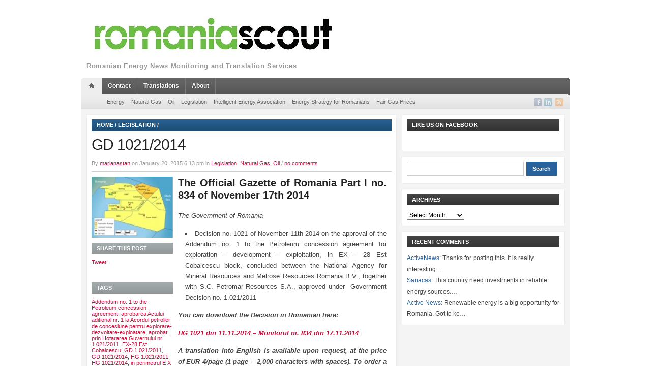

--- FILE ---
content_type: text/html; charset=UTF-8
request_url: https://romaniascout.ro/gd-10212014/
body_size: 9976
content:

<!DOCTYPE html>
<html xmlns="http://www.w3.org/1999/xhtml" lang="en-US">
<head>
    <meta http-equiv="Content-Type" content="text/html; charset=UTF-8" />
    <meta http-equiv="X-UA-Compatible" content="IE=edge,chrome=1">

    <title>Romaniascout &#8211; Romanian Energy News &#8211; GD 1021/2014</title>

	<link rel="stylesheet" type="text/css" href="https://romaniascout.ro/wp-content/themes/telegraph/style.css" media="screen" />
	<link rel="stylesheet" type="text/css" href="http://fonts.googleapis.com/css?family=Maven+Pro:900" />

    <link rel="pingback" href="https://romaniascout.ro/xmlrpc.php" />

	<meta name='robots' content='max-image-preview:large' />
<link rel="alternate" type="application/rss+xml" title="Romaniascout - Romanian Energy News &raquo; Feed" href="https://romaniascout.ro/feed/" />
<link rel="alternate" type="application/rss+xml" title="Romaniascout - Romanian Energy News &raquo; Comments Feed" href="https://romaniascout.ro/comments/feed/" />
<script type="text/javascript">
/* <![CDATA[ */
window._wpemojiSettings = {"baseUrl":"https:\/\/s.w.org\/images\/core\/emoji\/14.0.0\/72x72\/","ext":".png","svgUrl":"https:\/\/s.w.org\/images\/core\/emoji\/14.0.0\/svg\/","svgExt":".svg","source":{"concatemoji":"https:\/\/romaniascout.ro\/wp-includes\/js\/wp-emoji-release.min.js?ver=6.4.7"}};
/*! This file is auto-generated */
!function(i,n){var o,s,e;function c(e){try{var t={supportTests:e,timestamp:(new Date).valueOf()};sessionStorage.setItem(o,JSON.stringify(t))}catch(e){}}function p(e,t,n){e.clearRect(0,0,e.canvas.width,e.canvas.height),e.fillText(t,0,0);var t=new Uint32Array(e.getImageData(0,0,e.canvas.width,e.canvas.height).data),r=(e.clearRect(0,0,e.canvas.width,e.canvas.height),e.fillText(n,0,0),new Uint32Array(e.getImageData(0,0,e.canvas.width,e.canvas.height).data));return t.every(function(e,t){return e===r[t]})}function u(e,t,n){switch(t){case"flag":return n(e,"\ud83c\udff3\ufe0f\u200d\u26a7\ufe0f","\ud83c\udff3\ufe0f\u200b\u26a7\ufe0f")?!1:!n(e,"\ud83c\uddfa\ud83c\uddf3","\ud83c\uddfa\u200b\ud83c\uddf3")&&!n(e,"\ud83c\udff4\udb40\udc67\udb40\udc62\udb40\udc65\udb40\udc6e\udb40\udc67\udb40\udc7f","\ud83c\udff4\u200b\udb40\udc67\u200b\udb40\udc62\u200b\udb40\udc65\u200b\udb40\udc6e\u200b\udb40\udc67\u200b\udb40\udc7f");case"emoji":return!n(e,"\ud83e\udef1\ud83c\udffb\u200d\ud83e\udef2\ud83c\udfff","\ud83e\udef1\ud83c\udffb\u200b\ud83e\udef2\ud83c\udfff")}return!1}function f(e,t,n){var r="undefined"!=typeof WorkerGlobalScope&&self instanceof WorkerGlobalScope?new OffscreenCanvas(300,150):i.createElement("canvas"),a=r.getContext("2d",{willReadFrequently:!0}),o=(a.textBaseline="top",a.font="600 32px Arial",{});return e.forEach(function(e){o[e]=t(a,e,n)}),o}function t(e){var t=i.createElement("script");t.src=e,t.defer=!0,i.head.appendChild(t)}"undefined"!=typeof Promise&&(o="wpEmojiSettingsSupports",s=["flag","emoji"],n.supports={everything:!0,everythingExceptFlag:!0},e=new Promise(function(e){i.addEventListener("DOMContentLoaded",e,{once:!0})}),new Promise(function(t){var n=function(){try{var e=JSON.parse(sessionStorage.getItem(o));if("object"==typeof e&&"number"==typeof e.timestamp&&(new Date).valueOf()<e.timestamp+604800&&"object"==typeof e.supportTests)return e.supportTests}catch(e){}return null}();if(!n){if("undefined"!=typeof Worker&&"undefined"!=typeof OffscreenCanvas&&"undefined"!=typeof URL&&URL.createObjectURL&&"undefined"!=typeof Blob)try{var e="postMessage("+f.toString()+"("+[JSON.stringify(s),u.toString(),p.toString()].join(",")+"));",r=new Blob([e],{type:"text/javascript"}),a=new Worker(URL.createObjectURL(r),{name:"wpTestEmojiSupports"});return void(a.onmessage=function(e){c(n=e.data),a.terminate(),t(n)})}catch(e){}c(n=f(s,u,p))}t(n)}).then(function(e){for(var t in e)n.supports[t]=e[t],n.supports.everything=n.supports.everything&&n.supports[t],"flag"!==t&&(n.supports.everythingExceptFlag=n.supports.everythingExceptFlag&&n.supports[t]);n.supports.everythingExceptFlag=n.supports.everythingExceptFlag&&!n.supports.flag,n.DOMReady=!1,n.readyCallback=function(){n.DOMReady=!0}}).then(function(){return e}).then(function(){var e;n.supports.everything||(n.readyCallback(),(e=n.source||{}).concatemoji?t(e.concatemoji):e.wpemoji&&e.twemoji&&(t(e.twemoji),t(e.wpemoji)))}))}((window,document),window._wpemojiSettings);
/* ]]> */
</script>
<link rel='stylesheet' id='twb-open-sans-css' href='https://fonts.googleapis.com/css?family=Open+Sans%3A300%2C400%2C500%2C600%2C700%2C800&#038;display=swap&#038;ver=6.4.7' type='text/css' media='all' />
<link rel='stylesheet' id='twb-global-css' href='https://romaniascout.ro/wp-content/plugins/form-maker/booster/assets/css/global.css?ver=1.0.0' type='text/css' media='all' />
<style id='wp-emoji-styles-inline-css' type='text/css'>

	img.wp-smiley, img.emoji {
		display: inline !important;
		border: none !important;
		box-shadow: none !important;
		height: 1em !important;
		width: 1em !important;
		margin: 0 0.07em !important;
		vertical-align: -0.1em !important;
		background: none !important;
		padding: 0 !important;
	}
</style>
<link rel='stylesheet' id='wp-block-library-css' href='https://romaniascout.ro/wp-includes/css/dist/block-library/style.min.css?ver=6.4.7' type='text/css' media='all' />
<style id='classic-theme-styles-inline-css' type='text/css'>
/*! This file is auto-generated */
.wp-block-button__link{color:#fff;background-color:#32373c;border-radius:9999px;box-shadow:none;text-decoration:none;padding:calc(.667em + 2px) calc(1.333em + 2px);font-size:1.125em}.wp-block-file__button{background:#32373c;color:#fff;text-decoration:none}
</style>
<style id='global-styles-inline-css' type='text/css'>
body{--wp--preset--color--black: #000000;--wp--preset--color--cyan-bluish-gray: #abb8c3;--wp--preset--color--white: #ffffff;--wp--preset--color--pale-pink: #f78da7;--wp--preset--color--vivid-red: #cf2e2e;--wp--preset--color--luminous-vivid-orange: #ff6900;--wp--preset--color--luminous-vivid-amber: #fcb900;--wp--preset--color--light-green-cyan: #7bdcb5;--wp--preset--color--vivid-green-cyan: #00d084;--wp--preset--color--pale-cyan-blue: #8ed1fc;--wp--preset--color--vivid-cyan-blue: #0693e3;--wp--preset--color--vivid-purple: #9b51e0;--wp--preset--gradient--vivid-cyan-blue-to-vivid-purple: linear-gradient(135deg,rgba(6,147,227,1) 0%,rgb(155,81,224) 100%);--wp--preset--gradient--light-green-cyan-to-vivid-green-cyan: linear-gradient(135deg,rgb(122,220,180) 0%,rgb(0,208,130) 100%);--wp--preset--gradient--luminous-vivid-amber-to-luminous-vivid-orange: linear-gradient(135deg,rgba(252,185,0,1) 0%,rgba(255,105,0,1) 100%);--wp--preset--gradient--luminous-vivid-orange-to-vivid-red: linear-gradient(135deg,rgba(255,105,0,1) 0%,rgb(207,46,46) 100%);--wp--preset--gradient--very-light-gray-to-cyan-bluish-gray: linear-gradient(135deg,rgb(238,238,238) 0%,rgb(169,184,195) 100%);--wp--preset--gradient--cool-to-warm-spectrum: linear-gradient(135deg,rgb(74,234,220) 0%,rgb(151,120,209) 20%,rgb(207,42,186) 40%,rgb(238,44,130) 60%,rgb(251,105,98) 80%,rgb(254,248,76) 100%);--wp--preset--gradient--blush-light-purple: linear-gradient(135deg,rgb(255,206,236) 0%,rgb(152,150,240) 100%);--wp--preset--gradient--blush-bordeaux: linear-gradient(135deg,rgb(254,205,165) 0%,rgb(254,45,45) 50%,rgb(107,0,62) 100%);--wp--preset--gradient--luminous-dusk: linear-gradient(135deg,rgb(255,203,112) 0%,rgb(199,81,192) 50%,rgb(65,88,208) 100%);--wp--preset--gradient--pale-ocean: linear-gradient(135deg,rgb(255,245,203) 0%,rgb(182,227,212) 50%,rgb(51,167,181) 100%);--wp--preset--gradient--electric-grass: linear-gradient(135deg,rgb(202,248,128) 0%,rgb(113,206,126) 100%);--wp--preset--gradient--midnight: linear-gradient(135deg,rgb(2,3,129) 0%,rgb(40,116,252) 100%);--wp--preset--font-size--small: 13px;--wp--preset--font-size--medium: 20px;--wp--preset--font-size--large: 36px;--wp--preset--font-size--x-large: 42px;--wp--preset--spacing--20: 0.44rem;--wp--preset--spacing--30: 0.67rem;--wp--preset--spacing--40: 1rem;--wp--preset--spacing--50: 1.5rem;--wp--preset--spacing--60: 2.25rem;--wp--preset--spacing--70: 3.38rem;--wp--preset--spacing--80: 5.06rem;--wp--preset--shadow--natural: 6px 6px 9px rgba(0, 0, 0, 0.2);--wp--preset--shadow--deep: 12px 12px 50px rgba(0, 0, 0, 0.4);--wp--preset--shadow--sharp: 6px 6px 0px rgba(0, 0, 0, 0.2);--wp--preset--shadow--outlined: 6px 6px 0px -3px rgba(255, 255, 255, 1), 6px 6px rgba(0, 0, 0, 1);--wp--preset--shadow--crisp: 6px 6px 0px rgba(0, 0, 0, 1);}:where(.is-layout-flex){gap: 0.5em;}:where(.is-layout-grid){gap: 0.5em;}body .is-layout-flow > .alignleft{float: left;margin-inline-start: 0;margin-inline-end: 2em;}body .is-layout-flow > .alignright{float: right;margin-inline-start: 2em;margin-inline-end: 0;}body .is-layout-flow > .aligncenter{margin-left: auto !important;margin-right: auto !important;}body .is-layout-constrained > .alignleft{float: left;margin-inline-start: 0;margin-inline-end: 2em;}body .is-layout-constrained > .alignright{float: right;margin-inline-start: 2em;margin-inline-end: 0;}body .is-layout-constrained > .aligncenter{margin-left: auto !important;margin-right: auto !important;}body .is-layout-constrained > :where(:not(.alignleft):not(.alignright):not(.alignfull)){max-width: var(--wp--style--global--content-size);margin-left: auto !important;margin-right: auto !important;}body .is-layout-constrained > .alignwide{max-width: var(--wp--style--global--wide-size);}body .is-layout-flex{display: flex;}body .is-layout-flex{flex-wrap: wrap;align-items: center;}body .is-layout-flex > *{margin: 0;}body .is-layout-grid{display: grid;}body .is-layout-grid > *{margin: 0;}:where(.wp-block-columns.is-layout-flex){gap: 2em;}:where(.wp-block-columns.is-layout-grid){gap: 2em;}:where(.wp-block-post-template.is-layout-flex){gap: 1.25em;}:where(.wp-block-post-template.is-layout-grid){gap: 1.25em;}.has-black-color{color: var(--wp--preset--color--black) !important;}.has-cyan-bluish-gray-color{color: var(--wp--preset--color--cyan-bluish-gray) !important;}.has-white-color{color: var(--wp--preset--color--white) !important;}.has-pale-pink-color{color: var(--wp--preset--color--pale-pink) !important;}.has-vivid-red-color{color: var(--wp--preset--color--vivid-red) !important;}.has-luminous-vivid-orange-color{color: var(--wp--preset--color--luminous-vivid-orange) !important;}.has-luminous-vivid-amber-color{color: var(--wp--preset--color--luminous-vivid-amber) !important;}.has-light-green-cyan-color{color: var(--wp--preset--color--light-green-cyan) !important;}.has-vivid-green-cyan-color{color: var(--wp--preset--color--vivid-green-cyan) !important;}.has-pale-cyan-blue-color{color: var(--wp--preset--color--pale-cyan-blue) !important;}.has-vivid-cyan-blue-color{color: var(--wp--preset--color--vivid-cyan-blue) !important;}.has-vivid-purple-color{color: var(--wp--preset--color--vivid-purple) !important;}.has-black-background-color{background-color: var(--wp--preset--color--black) !important;}.has-cyan-bluish-gray-background-color{background-color: var(--wp--preset--color--cyan-bluish-gray) !important;}.has-white-background-color{background-color: var(--wp--preset--color--white) !important;}.has-pale-pink-background-color{background-color: var(--wp--preset--color--pale-pink) !important;}.has-vivid-red-background-color{background-color: var(--wp--preset--color--vivid-red) !important;}.has-luminous-vivid-orange-background-color{background-color: var(--wp--preset--color--luminous-vivid-orange) !important;}.has-luminous-vivid-amber-background-color{background-color: var(--wp--preset--color--luminous-vivid-amber) !important;}.has-light-green-cyan-background-color{background-color: var(--wp--preset--color--light-green-cyan) !important;}.has-vivid-green-cyan-background-color{background-color: var(--wp--preset--color--vivid-green-cyan) !important;}.has-pale-cyan-blue-background-color{background-color: var(--wp--preset--color--pale-cyan-blue) !important;}.has-vivid-cyan-blue-background-color{background-color: var(--wp--preset--color--vivid-cyan-blue) !important;}.has-vivid-purple-background-color{background-color: var(--wp--preset--color--vivid-purple) !important;}.has-black-border-color{border-color: var(--wp--preset--color--black) !important;}.has-cyan-bluish-gray-border-color{border-color: var(--wp--preset--color--cyan-bluish-gray) !important;}.has-white-border-color{border-color: var(--wp--preset--color--white) !important;}.has-pale-pink-border-color{border-color: var(--wp--preset--color--pale-pink) !important;}.has-vivid-red-border-color{border-color: var(--wp--preset--color--vivid-red) !important;}.has-luminous-vivid-orange-border-color{border-color: var(--wp--preset--color--luminous-vivid-orange) !important;}.has-luminous-vivid-amber-border-color{border-color: var(--wp--preset--color--luminous-vivid-amber) !important;}.has-light-green-cyan-border-color{border-color: var(--wp--preset--color--light-green-cyan) !important;}.has-vivid-green-cyan-border-color{border-color: var(--wp--preset--color--vivid-green-cyan) !important;}.has-pale-cyan-blue-border-color{border-color: var(--wp--preset--color--pale-cyan-blue) !important;}.has-vivid-cyan-blue-border-color{border-color: var(--wp--preset--color--vivid-cyan-blue) !important;}.has-vivid-purple-border-color{border-color: var(--wp--preset--color--vivid-purple) !important;}.has-vivid-cyan-blue-to-vivid-purple-gradient-background{background: var(--wp--preset--gradient--vivid-cyan-blue-to-vivid-purple) !important;}.has-light-green-cyan-to-vivid-green-cyan-gradient-background{background: var(--wp--preset--gradient--light-green-cyan-to-vivid-green-cyan) !important;}.has-luminous-vivid-amber-to-luminous-vivid-orange-gradient-background{background: var(--wp--preset--gradient--luminous-vivid-amber-to-luminous-vivid-orange) !important;}.has-luminous-vivid-orange-to-vivid-red-gradient-background{background: var(--wp--preset--gradient--luminous-vivid-orange-to-vivid-red) !important;}.has-very-light-gray-to-cyan-bluish-gray-gradient-background{background: var(--wp--preset--gradient--very-light-gray-to-cyan-bluish-gray) !important;}.has-cool-to-warm-spectrum-gradient-background{background: var(--wp--preset--gradient--cool-to-warm-spectrum) !important;}.has-blush-light-purple-gradient-background{background: var(--wp--preset--gradient--blush-light-purple) !important;}.has-blush-bordeaux-gradient-background{background: var(--wp--preset--gradient--blush-bordeaux) !important;}.has-luminous-dusk-gradient-background{background: var(--wp--preset--gradient--luminous-dusk) !important;}.has-pale-ocean-gradient-background{background: var(--wp--preset--gradient--pale-ocean) !important;}.has-electric-grass-gradient-background{background: var(--wp--preset--gradient--electric-grass) !important;}.has-midnight-gradient-background{background: var(--wp--preset--gradient--midnight) !important;}.has-small-font-size{font-size: var(--wp--preset--font-size--small) !important;}.has-medium-font-size{font-size: var(--wp--preset--font-size--medium) !important;}.has-large-font-size{font-size: var(--wp--preset--font-size--large) !important;}.has-x-large-font-size{font-size: var(--wp--preset--font-size--x-large) !important;}
.wp-block-navigation a:where(:not(.wp-element-button)){color: inherit;}
:where(.wp-block-post-template.is-layout-flex){gap: 1.25em;}:where(.wp-block-post-template.is-layout-grid){gap: 1.25em;}
:where(.wp-block-columns.is-layout-flex){gap: 2em;}:where(.wp-block-columns.is-layout-grid){gap: 2em;}
.wp-block-pullquote{font-size: 1.5em;line-height: 1.6;}
</style>
<link rel='stylesheet' id='zoom-theme-utils-css-css' href='https://romaniascout.ro/wp-content/themes/telegraph/functions/wpzoom/assets/css/theme-utils.css?ver=6.4.7' type='text/css' media='all' />
<link rel='stylesheet' id='wpzoom-custom-css' href='https://romaniascout.ro/wp-content/themes/telegraph/custom.css?ver=2.3' type='text/css' media='all' />
<script type="text/javascript" src="https://romaniascout.ro/wp-includes/js/jquery/jquery.min.js?ver=3.7.1" id="jquery-core-js"></script>
<script type="text/javascript" src="https://romaniascout.ro/wp-includes/js/jquery/jquery-migrate.min.js?ver=3.4.1" id="jquery-migrate-js"></script>
<script type="text/javascript" src="https://romaniascout.ro/wp-content/plugins/form-maker/booster/assets/js/circle-progress.js?ver=1.2.2" id="twb-circle-js"></script>
<script type="text/javascript" id="twb-global-js-extra">
/* <![CDATA[ */
var twb = {"nonce":"70d3d44c19","ajax_url":"https:\/\/romaniascout.ro\/wp-admin\/admin-ajax.php","plugin_url":"https:\/\/romaniascout.ro\/wp-content\/plugins\/form-maker\/booster","href":"https:\/\/romaniascout.ro\/wp-admin\/admin.php?page=twb_form-maker"};
var twb = {"nonce":"70d3d44c19","ajax_url":"https:\/\/romaniascout.ro\/wp-admin\/admin-ajax.php","plugin_url":"https:\/\/romaniascout.ro\/wp-content\/plugins\/form-maker\/booster","href":"https:\/\/romaniascout.ro\/wp-admin\/admin.php?page=twb_form-maker"};
/* ]]> */
</script>
<script type="text/javascript" src="https://romaniascout.ro/wp-content/plugins/form-maker/booster/assets/js/global.js?ver=1.0.0" id="twb-global-js"></script>
<script type="text/javascript" src="https://romaniascout.ro/wp-content/themes/telegraph/js/init.js?ver=6.4.7" id="wpzoom-init-js"></script>
<link rel="https://api.w.org/" href="https://romaniascout.ro/wp-json/" /><link rel="alternate" type="application/json" href="https://romaniascout.ro/wp-json/wp/v2/posts/3174" /><link rel="EditURI" type="application/rsd+xml" title="RSD" href="https://romaniascout.ro/xmlrpc.php?rsd" />
<meta name="generator" content="WordPress 6.4.7" />
<link rel="canonical" href="https://romaniascout.ro/gd-10212014/" />
<link rel='shortlink' href='https://romaniascout.ro/?p=3174' />
<link rel="alternate" type="application/json+oembed" href="https://romaniascout.ro/wp-json/oembed/1.0/embed?url=https%3A%2F%2Fromaniascout.ro%2Fgd-10212014%2F" />
<link rel="alternate" type="text/xml+oembed" href="https://romaniascout.ro/wp-json/oembed/1.0/embed?url=https%3A%2F%2Fromaniascout.ro%2Fgd-10212014%2F&#038;format=xml" />
<!-- WPZOOM Theme / Framework -->
<meta name="generator" content="Telegraph 2.3" />
<meta name="generator" content="WPZOOM Framework 1.9.18" />
<script type="text/javascript">document.write('<style type="text/css">.tabber{display:none;}</style>');</script><style type="text/css" id="custom-background-css">
body.custom-background { background-color: #ffffff; }
</style>
	    
	
	<!--[if IE 7.0]>
	<link rel="stylesheet" type="text/css" href="https://romaniascout.ro/wp-content/themes/telegraph/style_ie7.css" />
	<![endif]-->

<!-- RMoQvFUXmsrEynMUrd000du3LFQ -->

<meta name="alexaVerifyID" content="RMoQvFUXmsrEynMUrd000du3LFQ" />
<meta name="keywords" 
content="keyword1,keyword2, RMoQvFUXmsrEynMUrd000du3LFQ" />


</head>
<body class="post-template-default single single-post postid-3174 single-format-standard custom-background">

<div id="container">
	<div id="header">
	
		<div class="wrapper">
			<div id="logo">
				
				<a href="https://romaniascout.ro" title="Romanian Energy News Monitoring and Translation Services">
											<img src="http://romaniascout.ro/wp-content/uploads/2013/02/sigla-romaniascout-RGB-small3.jpg" alt="Romaniascout &#8211; Romanian Energy News" />
									</a>

				
				<p id="tagline">Romanian Energy News Monitoring and Translation Services</p>			</div><!-- end #logo -->

			
			<div class="cleaner">&nbsp;</div>
		</div><!-- end .wrapper -->
	
	</div><!-- end #header -->
	  
	<div class="wrapper">
	
				<div id="navigation">
			<img src="https://romaniascout.ro/wp-content/themes/telegraph/images/men_crn_left.png" width="3" height="34" alt="" class="alignleft" />
			<img src="https://romaniascout.ro/wp-content/themes/telegraph/images/men_crn_right.png" width="3" height="34" alt="" class="alignright" />
			      
			<div id="menu" class="dropdown">
				<ul id="nav"><li class="home"><a href="https://romaniascout.ro"rel="nofollow"><img src="https://romaniascout.ro/wp-content/themes/telegraph/images/men_icon_home.png" width="37" height="34" alt="" /></a></li><li id="menu-item-337" class="menu-item menu-item-type-post_type menu-item-object-page menu-item-337"><a title="Contact Us" href="https://romaniascout.ro/contact/">Contact</a></li>
<li id="menu-item-339" class="menu-item menu-item-type-post_type menu-item-object-page menu-item-339"><a href="https://romaniascout.ro/translations/">Translations</a></li>
<li id="menu-item-340" class="menu-item menu-item-type-post_type menu-item-object-page menu-item-340"><a title="A few words about our activity" href="https://romaniascout.ro/about/">About</a></li>
<li class="cleaner">&nbsp;</li></ul>			</div><!-- end #menu -->
		
		</div><!-- end #navigation -->
						<div id="navigation2">
			
						<div id="menuSocial">
				<ul>
										<li><a href="https://www.facebook.com/Romaniascout" rel="external,nofollow"><img src="https://romaniascout.ro/wp-content/themes/telegraph/images/icons/soc_facebook.png" width="16" height="16" alt="" /></a></li>					<li><a href="http://www.linkedin.com/company/romaniascout" rel="external,nofollow"><img src="https://romaniascout.ro/wp-content/themes/telegraph/images/icons/soc_linkedin.png" width="16" height="16" alt="" /></a></li>																														<li><a href="https://romaniascout.ro/feed/"><img src="https://romaniascout.ro/wp-content/themes/telegraph/images/icons/soc_rss.png" width="16" height="16" alt="" /></a></li>
				</ul>
			</div><!-- end #menuSocial -->
			      
			<ul id="nav2" class="menu"><li id="menu-item-341" class="menu-item menu-item-type-taxonomy menu-item-object-category menu-item-341"><a href="https://romaniascout.ro/category/energy/">Energy</a></li>
<li id="menu-item-342" class="menu-item menu-item-type-taxonomy menu-item-object-category current-post-ancestor current-menu-parent current-post-parent menu-item-342"><a href="https://romaniascout.ro/category/natural-gas/">Natural Gas</a></li>
<li id="menu-item-343" class="menu-item menu-item-type-taxonomy menu-item-object-category current-post-ancestor current-menu-parent current-post-parent menu-item-343"><a href="https://romaniascout.ro/category/oil/">Oil</a></li>
<li id="menu-item-344" class="menu-item menu-item-type-taxonomy menu-item-object-category current-post-ancestor current-menu-parent current-post-parent menu-item-344"><a href="https://romaniascout.ro/category/legislation/">Legislation</a></li>
<li id="menu-item-4414" class="menu-item menu-item-type-taxonomy menu-item-object-category menu-item-4414"><a title="Asociația Energia Inteligentă" href="https://romaniascout.ro/category/intelligent-energy-association/">Intelligent Energy Association</a></li>
<li id="menu-item-3212" class="menu-item menu-item-type-taxonomy menu-item-object-category menu-item-3212"><a href="https://romaniascout.ro/category/energy-strategy-for-romanians/">Energy Strategy for Romanians</a></li>
<li id="menu-item-3213" class="menu-item menu-item-type-taxonomy menu-item-object-category menu-item-3213"><a href="https://romaniascout.ro/category/fair-gas-prices/">Fair Gas Prices</a></li>
</ul>		
		</div><!-- end #navigation -->
			</div><!-- end .wrapper -->
<div class="wrapper">

<div id="frame">  

<div id="content">
  
	<div id="main">
	
				
		<div class="box boxSingle">
			<div class="title blue">
				<h2><a href="https://romaniascout.ro">Home</a>  /  <a href="https://romaniascout.ro/category/legislation/">Legislation</a>  /  <span class="current"></span></h2>			</div><!-- end .title -->
			
			<h1>GD 1021/2014</h1>
			<p class="postmetadata">
				By <a href="https://romaniascout.ro/author/marianastan/" title="Posts by marianastan" rel="author">marianastan</a> on January 20, 2015 6:13 pm in <a href="https://romaniascout.ro/category/legislation/" rel="category tag">Legislation</a>, <a href="https://romaniascout.ro/category/natural-gas/" rel="category tag">Natural Gas</a>, <a href="https://romaniascout.ro/category/oil/" rel="category tag">Oil</a> / <a href="https://romaniascout.ro/gd-10212014/#commentspost" title="Jump to the comments">no comments</a>				</p>
			
			<div class="sep">&nbsp;</div>
			
			<div class="single">
			    
								    
				<h3 style="text-align: justify;">The Official Gazette of Romania Part I no. 834 of November 17th 2014</h3>
<p style="text-align: justify;"><em>The Government of Romania </em></p>
<ul style="text-align: justify;">
<li>Decision no. 1021 of November 11th 2014 on the approval of the Addendum no. 1 to the Petroleum concession agreement for exploration &#8211; development &#8211; exploitation, in EX &#8211; 28 Est Cobalcescu block, concluded between the National Agency for Mineral Resources and Melrose Resources Romania B.V., together with S.C. Petromar Resources S.A., approved under  Government Decision no. 1.021/2011</li>
</ul>
<p style="color: #444444; text-align: justify;"><strong><em>You can download the Decision in Romanian here:</em></strong></p>
<p style="text-align: justify;"><em><strong><a href="https://romaniascout.ro/wp-content/uploads/2015/01/HG-1021-din-11.11.2014-Monitorul-nr.-834-din-17.11.2014.pdf" target="_blank">HG 1021 din 11.11.2014 &#8211; Monitorul nr. 834 din 17.11.2014</a></strong></em></p>
<p style="color: #444444; text-align: justify;"><strong><em>A translation into English is available upon request, at the price of EUR 4/page (1 page = 2,000 characters with spaces). To order a translation please contact us at mariana.stan@romaniascout.ro.</em></strong></p>
<p style="color: #444444; text-align: justify;">Image source: http://www.petroceltic.com</p>
								
				<div class="cleaner">&nbsp;</div>

				
			
			</div><!-- end .single -->
			
			
			<div class="metabox">

				<div class="cover"><img src="https://romaniascout.ro/wp-content/uploads/2015/01/petroceltic_romania-145x100.jpg" alt="GD 1021/2014" class="Thumbnail thumbnail quick-posts " width="160" height="120" /></div>
								<div class="title"><h2>Share this Post</h2></div>

					<span class="share_btn"><a href="http://twitter.com/share" data-url="https://romaniascout.ro/gd-10212014/" class="twitter-share-button" data-count="horizontal">Tweet</a><script type="text/javascript" src="http://platform.twitter.com/widgets.js"></script></span>
					<span class="share_btn"><iframe src="http://www.facebook.com/plugins/like.php?href=https%3A%2F%2Fromaniascout.ro%2Fgd-10212014%2F&amp;layout=button_count&amp;show_faces=false&amp;width=80&amp;action=like&amp;font=arial&amp;colorscheme=light&amp;height=21" scrolling="no" frameborder="0" style="border:none; overflow:hidden; width:80px; height:21px;" allowTransparency="true"></iframe></span>
					<span class="share_btn"><g:plusone size="medium"></g:plusone></span>
					<div class="cleaner">&nbsp;</div>

				
								<div class="title"><h2>Tags</h2></div><!-- end .title --><p class="tags"><a href="https://romaniascout.ro/tag/addendum-no-1-to-the-petroleum-concession-agreement/" rel="tag">Addendum no. 1 to the Petroleum concession agreement</a>, <a href="https://romaniascout.ro/tag/aprobarea-actului-aditional-nr-1-la-acordul-petrolier-de-concesiune-pentru-explorare-dezvoltare-exploatare/" rel="tag">aprobarea Actului aditional nr. 1 la Acordul petrolier de concesiune pentru explorare-dezvoltare-exploatare</a>, <a href="https://romaniascout.ro/tag/aprobat-prin-hotararea-guvernului-nr-1-0212011/" rel="tag">aprobat prin Hotararea Guvernului nr. 1.021/2011</a>, <a href="https://romaniascout.ro/tag/ex-28-est-cobalcescu/" rel="tag">EX-28 Est Cobalcescu</a>, <a href="https://romaniascout.ro/tag/gd-1-0212011/" rel="tag">GD 1.021/2011</a>, <a href="https://romaniascout.ro/tag/gd-10212014/" rel="tag">GD 1021/2014</a>, <a href="https://romaniascout.ro/tag/hg-1-0212011/" rel="tag">HG 1.021/2011</a>, <a href="https://romaniascout.ro/tag/hg-10212014/" rel="tag">HG 1021/2014</a>, <a href="https://romaniascout.ro/tag/in-perimetrul-e-x-28-est-cobalcescu/" rel="tag">in perimetrul E X - 28 Est Cobalcescu</a>, <a href="https://romaniascout.ro/tag/incheiat-intre-agentia-nationala-pentru-resurse-minerale-si-melrose-resources-romania-b-v-impreuna-cu-societatea-comerciala-petromar-resources-s-a/" rel="tag">incheiat intre Agentia Nationala pentru Resurse Minerale si Melrose Resources Romania B.V. impreuna cu Societatea Comerciala "Petromar Resources" - S.A.</a>, <a href="https://romaniascout.ro/tag/melrose-resources-romania-b-v/" rel="tag">Melrose Resources Romania B.V.</a>, <a href="https://romaniascout.ro/tag/national-agency-for-mineral-resources/" rel="tag">National Agency for Mineral Resources</a>, <a href="https://romaniascout.ro/tag/s-c-petromar-resources-s-a/" rel="tag">S.C. Petromar Resources S.A.</a></p>				

				<div class="title"><h2>Related Posts</h2></div><!-- end .title -->
<ul class="posts postsRelated">

	
	<li id="post-5644">
		<h3><a href="https://romaniascout.ro/namr-order-180-2024-methodology-for-determining-the-reference-price-for-natural-gas-extracted-in-romania/" title="Permalink to NAMR Order 180/2024 &#8211; Methodology for determining the reference price for natural gas extracted in Romania">NAMR Order 180/2024 &#8211; Methodology for determining the reference price for natural gas extracted in Romania</a></h3>
		<time class="nostyle" datetime="2024-04-15" pubdate>15 April 2024</time>
	</li><!-- end #post-5644 -->
	
	
	<li id="post-5630">
		<h3><a href="https://romaniascout.ro/gd-318-2024-contracts-for-difference/" title="Permalink to GD 318/2024 &#8211; Contracts for Difference">GD 318/2024 &#8211; Contracts for Difference</a></h3>
		<time class="nostyle" datetime="2024-04-12" pubdate>12 April 2024</time>
	</li><!-- end #post-5630 -->
	
	
	<li id="post-5602">
		<h3><a href="https://romaniascout.ro/anre-order-136-2022/" title="Permalink to ANRE Order 136/2022">ANRE Order 136/2022</a></h3>
		<time class="nostyle" datetime="2022-12-14" pubdate>14 December 2022</time>
	</li><!-- end #post-5602 -->
	
		
</ul><!-- end .posts -->
	

								<div class="title"><h2>About the author</h2></div><!-- end .title -->
				<a href=""></a>				<p class="author"></p>
				
			</div><!-- end .metabox -->

			
			<div class="cleaner">&nbsp;</div>
			
						
<!-- You can start editing here. -->

<div class="sep">&nbsp;</div>

	
		

  
						
			<div class="cleaner">&nbsp;</div>
		</div><!-- end .box -->

				
		<div class="cleaner">&nbsp;</div>          
	          
	</div><!-- end #main -->
	          
		<div id="sidebar">
	         
		
<div class="box widget wpzoom-facebook-3" id="facebook"><div class="title dark"><h2>Like us on Facebook</h2></div>			<div id="fb-root"></div>
			<script>(function(d, s, id) {
			  var js, fjs = d.getElementsByTagName(s)[0];
			  if (d.getElementById(id)) {return;}
			  js = d.createElement(s); js.id = id;
			  js.src = "//connect.facebook.net/en_US/all.js#xfbml=1";
			  fjs.parentNode.insertBefore(js, fjs);
			}(document, 'script', 'facebook-jssdk'));</script>
			
			<div class="fb-like-box" data-href="http://www.facebook.com/pages/Romaniascout/151053848380307?ref=hl&bookmark_t=page" data-width="280" data-show-faces="false" data-border-color="#e6e2dc" data-stream="false" data-header="true"></div>
<div class="cleaner">&nbsp;</div></div><div class="box widget search-4" id="widget_search"><form role="search" method="get" id="searchform" action="https://romaniascout.ro/" >
    <div>
    <input type="text" value="" name="s" id="s" />
    <input type="submit" id="searchsubmit" value="Search" />
    </div>
    </form><div class="cleaner">&nbsp;</div></div><div class="box widget archives-4" id="widget_archive"><div class="title dark"><h2>Archives</h2></div>		<label class="screen-reader-text" for="archives-dropdown-4">Archives</label>
		<select id="archives-dropdown-4" name="archive-dropdown">
			
			<option value="">Select Month</option>
				<option value='https://romaniascout.ro/2024/04/'> April 2024 </option>
	<option value='https://romaniascout.ro/2023/12/'> December 2023 </option>
	<option value='https://romaniascout.ro/2022/12/'> December 2022 </option>
	<option value='https://romaniascout.ro/2022/11/'> November 2022 </option>
	<option value='https://romaniascout.ro/2021/10/'> October 2021 </option>
	<option value='https://romaniascout.ro/2021/07/'> July 2021 </option>
	<option value='https://romaniascout.ro/2021/06/'> June 2021 </option>
	<option value='https://romaniascout.ro/2021/04/'> April 2021 </option>
	<option value='https://romaniascout.ro/2021/03/'> March 2021 </option>
	<option value='https://romaniascout.ro/2020/12/'> December 2020 </option>
	<option value='https://romaniascout.ro/2020/09/'> September 2020 </option>
	<option value='https://romaniascout.ro/2020/08/'> August 2020 </option>
	<option value='https://romaniascout.ro/2020/05/'> May 2020 </option>
	<option value='https://romaniascout.ro/2020/04/'> April 2020 </option>
	<option value='https://romaniascout.ro/2020/03/'> March 2020 </option>
	<option value='https://romaniascout.ro/2020/01/'> January 2020 </option>
	<option value='https://romaniascout.ro/2019/12/'> December 2019 </option>
	<option value='https://romaniascout.ro/2019/11/'> November 2019 </option>
	<option value='https://romaniascout.ro/2019/10/'> October 2019 </option>
	<option value='https://romaniascout.ro/2019/09/'> September 2019 </option>
	<option value='https://romaniascout.ro/2019/08/'> August 2019 </option>
	<option value='https://romaniascout.ro/2019/05/'> May 2019 </option>
	<option value='https://romaniascout.ro/2019/04/'> April 2019 </option>
	<option value='https://romaniascout.ro/2019/03/'> March 2019 </option>
	<option value='https://romaniascout.ro/2019/02/'> February 2019 </option>
	<option value='https://romaniascout.ro/2019/01/'> January 2019 </option>
	<option value='https://romaniascout.ro/2018/12/'> December 2018 </option>
	<option value='https://romaniascout.ro/2018/11/'> November 2018 </option>
	<option value='https://romaniascout.ro/2018/10/'> October 2018 </option>
	<option value='https://romaniascout.ro/2018/09/'> September 2018 </option>
	<option value='https://romaniascout.ro/2018/08/'> August 2018 </option>
	<option value='https://romaniascout.ro/2018/07/'> July 2018 </option>
	<option value='https://romaniascout.ro/2018/06/'> June 2018 </option>
	<option value='https://romaniascout.ro/2018/05/'> May 2018 </option>
	<option value='https://romaniascout.ro/2018/04/'> April 2018 </option>
	<option value='https://romaniascout.ro/2018/03/'> March 2018 </option>
	<option value='https://romaniascout.ro/2018/02/'> February 2018 </option>
	<option value='https://romaniascout.ro/2018/01/'> January 2018 </option>
	<option value='https://romaniascout.ro/2017/12/'> December 2017 </option>
	<option value='https://romaniascout.ro/2017/11/'> November 2017 </option>
	<option value='https://romaniascout.ro/2017/10/'> October 2017 </option>
	<option value='https://romaniascout.ro/2017/09/'> September 2017 </option>
	<option value='https://romaniascout.ro/2017/08/'> August 2017 </option>
	<option value='https://romaniascout.ro/2017/07/'> July 2017 </option>
	<option value='https://romaniascout.ro/2017/06/'> June 2017 </option>
	<option value='https://romaniascout.ro/2017/05/'> May 2017 </option>
	<option value='https://romaniascout.ro/2017/04/'> April 2017 </option>
	<option value='https://romaniascout.ro/2017/03/'> March 2017 </option>
	<option value='https://romaniascout.ro/2017/02/'> February 2017 </option>
	<option value='https://romaniascout.ro/2017/01/'> January 2017 </option>
	<option value='https://romaniascout.ro/2016/12/'> December 2016 </option>
	<option value='https://romaniascout.ro/2016/11/'> November 2016 </option>
	<option value='https://romaniascout.ro/2016/10/'> October 2016 </option>
	<option value='https://romaniascout.ro/2016/09/'> September 2016 </option>
	<option value='https://romaniascout.ro/2016/08/'> August 2016 </option>
	<option value='https://romaniascout.ro/2016/07/'> July 2016 </option>
	<option value='https://romaniascout.ro/2016/06/'> June 2016 </option>
	<option value='https://romaniascout.ro/2016/04/'> April 2016 </option>
	<option value='https://romaniascout.ro/2016/03/'> March 2016 </option>
	<option value='https://romaniascout.ro/2016/02/'> February 2016 </option>
	<option value='https://romaniascout.ro/2016/01/'> January 2016 </option>
	<option value='https://romaniascout.ro/2015/12/'> December 2015 </option>
	<option value='https://romaniascout.ro/2015/10/'> October 2015 </option>
	<option value='https://romaniascout.ro/2015/08/'> August 2015 </option>
	<option value='https://romaniascout.ro/2015/07/'> July 2015 </option>
	<option value='https://romaniascout.ro/2015/06/'> June 2015 </option>
	<option value='https://romaniascout.ro/2015/05/'> May 2015 </option>
	<option value='https://romaniascout.ro/2015/04/'> April 2015 </option>
	<option value='https://romaniascout.ro/2015/03/'> March 2015 </option>
	<option value='https://romaniascout.ro/2015/02/'> February 2015 </option>
	<option value='https://romaniascout.ro/2015/01/'> January 2015 </option>
	<option value='https://romaniascout.ro/2014/12/'> December 2014 </option>
	<option value='https://romaniascout.ro/2014/11/'> November 2014 </option>
	<option value='https://romaniascout.ro/2014/10/'> October 2014 </option>
	<option value='https://romaniascout.ro/2014/09/'> September 2014 </option>
	<option value='https://romaniascout.ro/2014/08/'> August 2014 </option>
	<option value='https://romaniascout.ro/2014/07/'> July 2014 </option>
	<option value='https://romaniascout.ro/2014/06/'> June 2014 </option>
	<option value='https://romaniascout.ro/2014/05/'> May 2014 </option>
	<option value='https://romaniascout.ro/2014/04/'> April 2014 </option>
	<option value='https://romaniascout.ro/2014/03/'> March 2014 </option>
	<option value='https://romaniascout.ro/2014/02/'> February 2014 </option>
	<option value='https://romaniascout.ro/2014/01/'> January 2014 </option>
	<option value='https://romaniascout.ro/2013/12/'> December 2013 </option>
	<option value='https://romaniascout.ro/2013/11/'> November 2013 </option>
	<option value='https://romaniascout.ro/2013/10/'> October 2013 </option>
	<option value='https://romaniascout.ro/2013/09/'> September 2013 </option>
	<option value='https://romaniascout.ro/2013/08/'> August 2013 </option>
	<option value='https://romaniascout.ro/2013/07/'> July 2013 </option>
	<option value='https://romaniascout.ro/2013/06/'> June 2013 </option>
	<option value='https://romaniascout.ro/2013/05/'> May 2013 </option>
	<option value='https://romaniascout.ro/2013/04/'> April 2013 </option>
	<option value='https://romaniascout.ro/2013/03/'> March 2013 </option>
	<option value='https://romaniascout.ro/2013/02/'> February 2013 </option>

		</select>

			<script type="text/javascript">
/* <![CDATA[ */

(function() {
	var dropdown = document.getElementById( "archives-dropdown-4" );
	function onSelectChange() {
		if ( dropdown.options[ dropdown.selectedIndex ].value !== '' ) {
			document.location.href = this.options[ this.selectedIndex ].value;
		}
	}
	dropdown.onchange = onSelectChange;
})();

/* ]]> */
</script>
<div class="cleaner">&nbsp;</div></div><div class="box widget wpzoom-recent-comments-3" id="recent-comments"><div class="title dark"><h2>Recent Comments</h2></div><ul class="recent-comments-list">		
		<li>
			<div class="cover-border"><a href="https://romaniascout.ro/anre-order-922014/#comment-1525"></a></div>			<a href="https://romaniascout.ro/anre-order-922014/#comment-1525">ActiveNews:</a> Thanks for posting this. It is really interesting.&hellip;<div class="clear"></div>
		</li> 
		
					
		<li>
			<div class="cover-border"><a href="https://romaniascout.ro/nuclearelectrica-shareholders-approved-the-investments-in-tarnita-and-the-submarine-cable-but-they-rejected-the-budget-for-2014/#comment-1136"></a></div>			<a href="https://romaniascout.ro/nuclearelectrica-shareholders-approved-the-investments-in-tarnita-and-the-submarine-cable-but-they-rejected-the-budget-for-2014/#comment-1136">Sanacas:</a> This country need investments in reliable energy sources.&hellip;<div class="clear"></div>
		</li> 
		
					
		<li>
			<div class="cover-border"><a href="https://romaniascout.ro/romania-incentivized-renewable-capacities-reached-4412-mw-by-january-2014/#comment-1090"></a></div>			<a href="https://romaniascout.ro/romania-incentivized-renewable-capacities-reached-4412-mw-by-january-2014/#comment-1090">Active News:</a> Renewable energy is a big opportunity for Romania. Got to ke&hellip;<div class="clear"></div>
		</li> 
		
			</ul><div class="cleaner">&nbsp;</div></div>

<div class="cleaner">&nbsp;</div>	            
	</div><!-- end #sidebar -->
		 
	<div class="cleaner">&nbsp;</div>
</div><!-- end #content -->

			<div id="footer" class="box">
			  
				<div class="title"><h2><a href="#header" rel="nofollow">Return to top of page</a></h2></div><!-- end .title -->
				      
				<p class="wpzoom"><a href="http://www.wpzoom.com" target="_blank" title="Magazine WordPress Theme"><img src="https://romaniascout.ro/wp-content/themes/telegraph/images/wpzoom.png" alt="Magazine WordPress Themes" /></a> <a href="http://www.wpzoom.com" target="_blank">Magazine WordPress Theme</a> by</p>
				<p class="copy">Copyright &copy; 2026 Romaniascout &#8211; Romanian Energy News. All Rights Reserved.</p>
			  
			</div><!-- end #footer -->
		
		</div><!-- end #frame -->
	</div><!-- end .wrapper -->
    
</div><!-- end #container -->

<!--/Start async trafic.ro/-->
<script type="text/javascript" id="trfc_trafic_script">
//<![CDATA[
t_rid = 'romaniascout-ro';
(function(){ t_js_dw_time=new Date().getTime();
t_js_load_src=((document.location.protocol == 'http:')?'http://storage.':'https://secure.')+'trafic.ro/js/trafic.js?tk='+(Math.pow(10,16)*Math.random())+'&t_rid='+t_rid;
if (document.createElement && document.getElementsByTagName && document.insertBefore) {
t_as_js_en=true;var sn = document.createElement('script');sn.type = 'text/javascript';sn.async = true; sn.src = t_js_load_src;
var psn = document.getElementsByTagName('script')[0];psn.parentNode.insertBefore(sn, psn); } else {
document.write(unescape('%3Cscri' + 'pt type="text/javascript" '+'src="'+t_js_load_src+';"%3E%3C/sc' + 'ript%3E')); }})();
//]]>
</script>
<noscript><p><a href="http://www.trafic.ro/statistici/romaniascout.ro"><img alt="romaniascout.ro" src="http://log.trafic.ro/cgi-bin/pl.dll?rid=romaniascout-ro" /></a> <a href="http://www.trafic.ro/">Web analytics</a></p></noscript>
<!--/End async trafic.ro/-->

<script type="text/javascript">

  var _gaq = _gaq || [];
  _gaq.push(['_setAccount', 'UA-38196185-1']);
  _gaq.push(['_setDomainName', 'romaniascout.ro']);
  _gaq.push(['_trackPageview']);

  (function() {
    var ga = document.createElement('script'); ga.type = 'text/javascript'; ga.async = true;
    ga.src = ('https:' == document.location.protocol ? 'https://ssl' : 'http://www') + '.google-analytics.com/ga.js';
    var s = document.getElementsByTagName('script')[0]; s.parentNode.insertBefore(ga, s);
  })();

</script><script type="text/javascript" src="https://romaniascout.ro/wp-includes/js/comment-reply.min.js?ver=6.4.7" id="comment-reply-js" async="async" data-wp-strategy="async"></script>
<script type="text/javascript" src="https://romaniascout.ro/wp-content/themes/telegraph/js/dropdown.js?ver=6.4.7" id="wpzoom-dropdown-js"></script>
<script type="text/javascript" src="https://romaniascout.ro/wp-content/themes/telegraph/js/simpletabs.js?ver=6.4.7" id="wpzoom-simpletabs-js"></script>

	<script type="text/javascript" src="https://apis.google.com/js/plusone.js"></script>

</body>
</html>


--- FILE ---
content_type: text/html; charset=utf-8
request_url: https://accounts.google.com/o/oauth2/postmessageRelay?parent=https%3A%2F%2Fromaniascout.ro&jsh=m%3B%2F_%2Fscs%2Fabc-static%2F_%2Fjs%2Fk%3Dgapi.lb.en.OE6tiwO4KJo.O%2Fd%3D1%2Frs%3DAHpOoo_Itz6IAL6GO-n8kgAepm47TBsg1Q%2Fm%3D__features__
body_size: 161
content:
<!DOCTYPE html><html><head><title></title><meta http-equiv="content-type" content="text/html; charset=utf-8"><meta http-equiv="X-UA-Compatible" content="IE=edge"><meta name="viewport" content="width=device-width, initial-scale=1, minimum-scale=1, maximum-scale=1, user-scalable=0"><script src='https://ssl.gstatic.com/accounts/o/2580342461-postmessagerelay.js' nonce="v7RGQFCPo2lF_8iaCjYWrQ"></script></head><body><script type="text/javascript" src="https://apis.google.com/js/rpc:shindig_random.js?onload=init" nonce="v7RGQFCPo2lF_8iaCjYWrQ"></script></body></html>

--- FILE ---
content_type: text/css
request_url: https://romaniascout.ro/wp-content/themes/telegraph/style.css
body_size: 6832
content:
/*********************************************************************************************

Theme Name: Telegraph
Theme URI: http://www.wpzoom.com/themes/telegraph
Version: 2.3
Author: WPZOOM
Author URI: http://www.wpzoom.com/
License: GNU General Public License v2.0
License URI: http://www.gnu.org/licenses/gpl-2.0.html

The PHP code portions of this WPZOOM theme are subject to the GNU General Public 
License, version 2. All images, cascading style sheets, and JavaScript elements are
released under the WPZOOM Proprietary Use License below.

**********************************************************************************************

WARNING! DO NOT EDIT THIS FILE!

To make it easy to update your theme, you should not edit the styles in this file. Instead use 
the custom.css file to add your styles. You can copy a style from this file and paste it in 
custom.css and it will override the style in this file.

**********************************************************************************************

0.  CSS Reset  -------------------------  All Theme Files
1.  Toolbox CSS  -----------------------  All Theme Files
2.  Header & Page Structure ------------  header.php
3.  Navigation  ------------------------  header.php
4.  Featured Slider  -------------------  wpzoom_slider.php
5.  Homepage Widgets -------------------  index.php
6.  Archive posts ----------------------  index.php, archive.php 
7.  Single posts -----------------------  single.php
8.  Comments  --------------------------  comments.php
9.  Sidebar & Widgets ------------------  sidebar.php
10.  Footer  ---------------------------  footer.php
11.  Footer Carousel  ------------------  wpzoom_carousel.php

**********************************************************************************************/


/********************************************************************************************* 

0. CSS Reset  -------------------------  All Theme Files

*********************************************************************************************/
 
/* Reset & General Styling */
article, aside, details, figcaption, figure, footer, header, hgroup, nav, section { display: block; }
html { font-size: 100%; overflow-y: scroll; -webkit-tap-highlight-color: rgba(0, 0, 0, 0); -webkit-text-size-adjust: 100%; -ms-text-size-adjust: 100%; }
abbr[title] { border-bottom: 1px dotted; }
b, strong { font-weight: bold; }
blockquote { margin: 1em 40px; }
dfn { font-style: italic; }
hr { border: 0; border-top: 1px solid #ccc; display: block; margin: 1em 0; padding: 0; }
ins { background: #ff9; color: #000; text-decoration: none; }
mark { background: #ff0; color: #000; font-style: italic; font-weight: bold; }
pre, code, kbd, samp { font-family: monospace, monospace; _font-family: 'courier new', monospace; font-size: 1em; }
pre, code { white-space: pre; white-space: pre-wrap; word-wrap: break-word; }
q { quotes: none; }
q:before, q:after { content: ""; content: none; }
small { font-size: 85%; }
sub, sup { font-size: 75%; line-height: 0; position: relative; vertical-align: baseline; }
sup { top: -0.5em; }
sub { bottom: -0.25em; }
ul, ol { margin: 0; padding: 0; list-style-position: inside; }
ul ul, ol ol, ul ol, ol ul { margin: 0; }
dd { margin: 0 0 0 40px; }
nav ul, nav ol, 
#mainmenu, .part-items { list-style: none; list-style-image: none; margin: 0; padding: 0; }
img { border: 0; -ms-interpolation-mode: bicubic; vertical-align: middle; }
svg:not(:root) { overflow: hidden; }
figure, form { margin: 0; }
fieldset { border: 0; margin: 0; padding: 0; }
legend { border: 0; *margin-left: -7px; padding: 0; }
label { cursor: pointer; }
button, input, select, textarea { font-size: 100%; margin: 0; vertical-align: baseline; *vertical-align: middle; }
button, input { line-height: normal; *overflow: visible; }
table button, table input { *overflow: auto; }
button, input[type=button], input[type=reset], input[type=submit] { cursor: pointer; -webkit-appearance: button; }
input[type=checkbox], input[type=radio] { box-sizing: border-box; }
input[type=search] { -webkit-appearance: textfield; -moz-box-sizing: content-box; -webkit-box-sizing: content-box; box-sizing: content-box; }
input[type="search"]::-webkit-search-decoration { -webkit-appearance: none; }
button::-moz-focus-inner, input::-moz-focus-inner { border: 0; padding: 0; }
textarea { overflow: auto; vertical-align: top; resize: vertical; }
input:valid, textarea:valid {  }
input:invalid, textarea:invalid { background-color: #f0dddd; }
table { border-collapse: collapse; border-spacing: 0; }
th { text-align: left; }
tr, th, td { padding-right: 1.625em; border-bottom: 1px solid #EAE7DE; }
td { vertical-align: top; }

/* Smart clearfix */
.clearfix:before, .clearfix:after { content: ""; display: table; }
.clearfix:after { clear: both; }
.clearfix { zoom: 1; }

/********************************************************************************************* 

1. Toolbox CSS  -------------------------  All Theme Files

*********************************************************************************************/

body {font-family:Arial, Helvetica, Tahoma, sans-serif; font-size: 62.5%; text-align:center; background: #333; color: #444; margin: 0; padding: 0; }
a {text-decoration:none; color: #27629c; }
a:hover {text-decoration:underline; color: #cb0e3d; }
h1,h2,h3,h4,h5,h6 {font-weight: normal; margin:0; padding:0; color: #222; }
h3 a:hover {text-decoration: none; }
p {margin: 0 0 16px; }
li {
	list-style-type: none;
}

::-moz-selection{background:#555; color:#fff;}
::selection{ background:#555; color:#fff; }

#container {width:100%; text-align:center; }
#container div.wrapper {margin: 0 auto; text-align: left; width: 960px; }
#container div.cleaner {clear: both; font-size:1px; height: 1px; margin:0; line-height: 1px; }
#container div.sep {font-size:1px; height: 1px; margin:0; line-height: 1px; margin: 3px 0; background-color: #ccc; }
div.box {padding: 9px; border: solid 1px #eee; background-color: #fff; margin-bottom: 10px; }
div.box-nopadd {padding: 0; border-top: none; }

#header {padding: 15px 5px; }
#logo {float: left; display: inline; margin-left: 10px; }
#logo h1 { font: 900 50px/100% 'Maven Pro', 'Arial Black', 'Arial Bold', Gadget, sans-serif; text-transform: uppercase; margin: 0; }
#logo h1 a { text-decoration: none; color: #fff; }
#logo #tagline { font: bold 13px 'Trebuchet MS', 'Lucida Grande', 'Lucida Sans Unicode', 'Lucida Sans', Tahoma, sans-serif; letter-spacing: 0.05em; color: #999; margin: 0; }
div.bannerHead {float: right; display: inline; }

#navigation {line-height: 33px; }
#nav {background: #555 url(images/back_menu.png) repeat-x top left; display: block; margin: 0 3px; }
#nav li {float: left; display: inline; font-size: 12px; font-weight: bold; padding: 0 12px; border-right: solid 1px #777; }
#nav li li {padding: 3px 0; line-height: 20px; }
#nav li.current-menu-item {background-color: #333;}
#nav li.home {padding-left: 0; padding-right: 0; border: none; }
#nav li.home img {float: left; display: inline; }
#nav li.cleaner {float: none; display: inline-block; border-right: none;}
#nav a {color: #fff; text-decoration: none; text-shadow: #444 1px 1px 0; }
#nav a:hover {color: #c6d4e1;}
#navigation2 {line-height: 29px; background: #333 url(images/back_menu_sec.png) repeat-x top left; }
#nav2 {display: block; margin: 0 0 0 50px; }
#nav2 li {display: inline; font-size: 11px; font-weight: normal; margin-right: 10px; }
#nav2 a {color: #666; text-decoration: none;  }
#nav2 a:hover {color: #222;}

#menuSocial {float: right; display: inline; margin-right: 5px; }
#menuSocial li {float: left; display: inline; margin-right: 5px; }
#menuSocial img {-moz-opacity:.30; filter:alpha(opacity=30); opacity:.30;}
#menuSocial img:hover {-moz-opacity:1; filter:alpha(opacity=100); opacity:1;}

#frame {padding: 10px; background-color: #f4f4f4; min-height: 400px; }
ul.posts div.cover {float: left; display: inline; margin-bottom: 5px; position: relative; }
ul.posts h3 {font-size: 14px; font-weight: bold; line-height: 20px; }
ul.posts.postsList h3 {font-size: 12px; }
ul.posts p {font-size: 12px; line-height: 18px; margin-bottom: 6px; overflow: hidden; }
ul.posts time {display: block; position: absolute; bottom: 0; left: 0; padding: 3px 5px; background-color: #999; color: #fff; font-size: 11px; text-transform: uppercase; margin: 0; z-index: 10; }
ul.posts-side div.cover {margin-right: 10px;}
ul.posts-side time,
div.featCategory ul.posts time.nostyle,
ul.postsRelated time.nostyle {display: inline-block; position: relative; bottom: auto; left: auto; padding: 0; background: none; color: #999; text-transform: none;  }
span.video, span.audio, span.image, span.event, span.attachment {position: absolute; top: 0; left: 0; margin: 3px 0 0 3px; width: 16px; height: 16px; background: transparent url(images/icon_video4.png) no-repeat top left; z-index: 11; }
span.audio {background-image: url(images/icon_audio4.png); }
span.image {background-image: url(images/icon_image.png); }
span.attachment {background-image: url(images/icon_attachment.png); }
span.event {background-image: url(images/icon_event.png); }
ul.posts div.postcontent {overflow: hidden;  }
#container .posts li.last {margin-right: 0;}

#smallPosts ul.posts li {float: left; display: inline; width: 145px; margin-right: 10px; }
#smallPosts h3 {font-size: 12px; line-height: 18px; }
#featPosts ul.posts li, .featCategory li.main, div.archive ul.posts li {float: left; display: inline; width: 280px; margin-right: 14px; padding-right: 15px; border-right: solid 1px #eee; }
#featPosts ul.posts div.cover { margin-bottom: 10px; }
#featPosts ul.posts h3 { margin-bottom: 10px; }
div.archive ul.posts li.last {padding-right: 0; border-right: none; margin-right: 0;}
.postsList {float: left; display: inline; width: 280px; }
#sidebar .featCategory li.main {padding-right: 0; border-right: 0; width: 300px; }
#sidebar .postsList {width: 300px; margin-top: 5px; padding-top: 10px; border-top: solid 1px #eee; }

#featPosts, #main {float: left; display: inline; width: 590px; margin-right: 10px; }
#quickPosts, #sidebar {float: left; display: inline; width: 300px; margin-right: 0; }
#quickPosts ul.posts p.datetime {width: 75px; text-align: center; padding: 2px 0; }
#quickPosts div.cover {margin-right: 10px; }
.featCategory ul.posts div.cover {float: right; margin: 0 0 5px 10px; }
.featCategory ul.posts p.datetime, div.archive ul.posts p.datetime {width: 100px; text-align: center; padding: 2px 0; }
.featCategory h3, div.archive h3 {margin-bottom: 6px;}
.postsList li h3 {font-weight: normal; }
span.morePosts {float: right; display: inline; text-transform: none; font-weight: normal; }
div.archive div.cover {float: left; display: inline; margin: 0 10px 5px 0;}
div.archive ul.posts li {margin-bottom: 10px; }

div.title {padding: 0 10px; background: #939799 url(images/back_title_grey.png) repeat-x top left; }
div.blue {background-image: url(images/back_title_blue.png); }
div.blue2 {background-image: url(images/back_title_blue2.png); }
div.blue3 {background-image: url(images/back_title_blue3.png); }
div.dark {background-image: url(images/back_title_dark.png); }
div.green {background-image: url(images/back_title_green.png); }
div.grey2 {background-image: url(images/back_title_grey2.png); }
div.pink {background-image: url(images/back_title_pink.png); }
div.purple {background-image: url(images/back_title_purple.png); }
div.red {background-image: url(images/back_title_red.png); }
div.title h2 {text-transform: uppercase; font-size: 11px; line-height: 22px; font-weight: bold; color: #fff; margin-bottom: 10px; }
div.title h2 a {color: #fff; }
div.title h2 a:hover {color: #fff; text-decoration: underline;}

/* Main */
#main {float: left; display: inline; margin-right: 10px; width: 610px; }
#main ul.medium {margin: 10px 0 20px 10px;}
#main ul.medium li {
	font-size: 12px;
	line-height: 20px;
}
#main p.medium {
	font-size: 13px;
	line-height: 22px;
}

h1 {font-size: 30px; font-weight: normal; line-height: 36px; letter-spacing: -1px; margin-bottom: 12px; }
p.postmetadata {font-size: 11px; margin:0; color: #999; }
div.single {float: right; margin-left: 10px; width: 410px; display: inline; font-size: 13px; line-height: 21px; overflow: hidden; padding-right: 10px; }
div.single-nometa {margin-left: 0; width: 580px; }
div.sep {margin: 10px 0 !important; }
div.single h2, div.single h3, div.single h4, div.single h5, div.single h6 {font-weight: bold; margin-bottom: 18px; } 
#container div.single h2, h2.title {font-size: 24px; line-height: 28px; }
#container div.single h3 {font-size: 20px; line-height: 24px; }
div.single h4 {font-size: 18px; line-height: 22px; }
div.single h5 {font-size: 16px; line-height: 20px; }
div.single h6 {font-size: 14px; line-height: 18px; }
div.single p {margin-bottom: 14px; }
div.single img {margin-bottom: 10px; max-width: 420px; height: auto; }
div.single-nometa img {margin-bottom: 10px; max-width: 580px; height: auto; }
div.single ul, div.single ol {margin: 0 0 14px 14px; }
div.single li ul, div.single li ol {margin-bottom: 0; }
div.single li {list-style-position: inside;} 
div.single ul li {list-style-type: square;}
div.single ol li {list-style-type: decimal;}
div.single blockquote {font-style: italic; font-size: 18px; line-height: 24px; border-left: solid 5px #ddd; background-color: #eee; padding: 10px 15px 1px; margin: 10px; }
.boxSingle a {color: #cb0e3d; }
div.singleFull {float: none; display: block; width: 580px; margin:0; }
.side-left #main {float: right; display: inline; margin-right: 0; margin-left: 10px; }
.full-width #main {margin-right: 0; width: 940px; }
.full-width div.single, .page div.single {float: none; display: block; width: auto; padding-right: 0; }
.full-width-post div.single {width: 750px;float: right; display: inline; }
.full-width div.single img {max-width: 750px; }
.full-width-post div.single-nometa {width: 920px; float: none; display: block; }


.metabox {float: left; display: inline; width: 160px; margin: 0 0 10px 0; font-size: 11px; }
.metabox .cover {margin-bottom: 10px; position: relative; }
.metabox ul.posts h3 {font-size: 11px; line-height: 16px; font-weight: normal;}
.metabox ul.posts li {margin-bottom: 10px; color: #777; margin-left: 10px; }
.metabox .avatar {float: left; display: inline; margin-right: 10px;  }
.metabox .author {font-size: 11px; line-height: 18px; color: #777; }
.metabox ul.postsRelated li {
	list-style-type: none;
}
.metabox ul.postsRelated time {
	font-size: 11px;
	font-style: italic;
}

/* Comments */
#main ol.normalComments {clear: left; padding: 1em 0; margin:0; }
#main ol.normalComments div.comment-body {position: relative; }
#main ol.normalComments div.reply {position: absolute; top: 0; right: 0; }
#main ol.normalComments li {clear: left; list-style-type: none; margin: 0 0 1em; padding: 10px 15px 5px; font-size: 11px; line-height: 16px; min-height: 80px; }
#main ol.normalComments li ul.children {padding: 10px 0 0; }
#main ol.normalComments li ul.children li {clear: left; margin: 0 10px 10px 10px; }
#main ol.normalComments li p {margin-bottom: 0;}

#main ol.normalComments img.avatar { float: left; display: inline; margin: 0 15px 20px 0; }
#main ol.normalComments cite {font-size: 12px; line-height: 18px; font-weight: bold; font-style: normal; float: left; display: inline; margin-right: 10px;  }
#main ol.normalComments .commentmetadata {line-height: 18px; font-size: 11px; margin-bottom: 5px; }
#main ol.normalComments blockquote {font-size: 12px; line-height: 18px; }
#main ol.normalComments span.says {display: none; }

.reply a, .cancel-comment-reply a { padding: 2px 5px; margin-bottom: 5px; font-weight: normal; text-transform: uppercase; font-size: 10px; -moz-border-radius: 3px; -khtml-border-radius: 3px; -webkit-border-radius: 3px; border-radius: 3px; border: none; }
.reply a:hover, .cancel-comment-reply a:hover { text-decoration: none; }

#respond {clear: left; margin-top: 10px; }
.cancel-comment-reply {margin: 10px 0 5px; }
#respond div.sep {display: none; }
li #respond div.sep {display: block; }
#respond {padding: 10px; }
li #respond {padding: 10px; }

#commentform {margin-top: 15px; clear: left; }
#commentform code {font-size: 11px; }
#commentform p {margin: 0 0 5px; font-size: 12px;}
#commentform #formLabels {float: left; display: inline; width: 45%; }
#commentform #formContent {float: left; display: inline; width: 50%; text-align: center; }
#commentform label {text-align: left; font-weight:bold; line-height: 2.0em; font-size: 11px; display: block; text-transform: uppercase; }
#commentform input {width: 90%;	padding: 8px 0 8px 7px;	font-size: 14px; margin-bottom: 10px; }
#commentform textarea {	width: 100%; height: 110px;	padding: 4px; margin-bottom: 10px; font-size: 14px; line-height: 20px;	}
#commentspost p {font-size: 12px; line-height: 24px;}

#main label, #commentform label {font-weight:bold; line-height: 2.0em; font-size: 11px; display: block; text-transform: uppercase; }
#main #submit, #commentform #submit {background:none; font-size: 14px; text-transform: lowercase; padding: 5px 7px; width: auto; cursor: pointer; }

#main ol.normalComments img.avatar {border: solid 4px #ddd; }
#main #submit, #commentform #submit {background:none; background-color: #27629c; color: #fff; border: none; -webkit-border-radius: 3px; -moz-border-radius: 3px; border-radius: 3px; padding: 6px 15px;}
#main #submit:hover, #commentform #submit:hover {background-color: #444; }

/* Comments */
#content .reply a, #content .cancel-comment-reply a { background-color: #555; color: #fff; }
#content .reply a:hover, #content .cancel-comment-reply a:hover {background-color: #27629c; }

#main .normalComments li.comment {background-color: #f1f1f1; border-top: solid 1px #ccc; }
#main .normalComments li.bypostauthor { background-color: #fff; }
#main input, #main textarea, #commentform input, #commentform textarea {background-color: #f1f1f1; border: 1px solid #ccc; color: #333; -webkit-border-radius: 3px; -moz-border-radius: 3px; border-radius: 3px; }
#main .content h2.title {clear: left; }

/* Sidebar */
#sidebar {float: left; display: inline; width: 320px; }
#sidebar .widget {margin-bottom: 10px; font-size: 12px; line-height: 20px; }
#sidebar .widget li {line-height: 22px; }
#sidebar div.cover {margin-right: 10px; }
#sidebar li.main div.cover {margin-right: 0; }
#sidebar ul.posts h3 {font-size: 12px; line-height: 18px;}
#sidebar ul.posts p.postmetadata {font-size: 11px; }

/* Footer */
#footer {text-align: left; color: #777; margin: 0; }
#footer p {margin:0; line-height: 18px; font-size: 11px;  }
#footer p.copy {font-size: 11px; }
#footer p.wpzoom { display: inline; float: right; }
#footer p.wpzoom a {color: #777; text-decoration: none;}
#footer p.wpzoom img { display: inline; float: right; padding: 0 0 0 2px; }

div.navigation { text-align: center; margin-bottom:15px; font-size: 14px; }
div.navigation {background-color: #f3f3f3; border: solid 1px #e7e7e7; background-repeat:repeat-x; background-image:-khtml-gradient(linear, left top, left bottom, from(#f9f9f9), to(#f1f1f1)); background-image:-moz-linear-gradient(top, #f9f9f9, #f1f1f1); background-image:-ms-linear-gradient(top, #f9f9f9, #f1f1f1); background-image:-webkit-gradient(linear, left top, left bottom, color-stop(0%, #f9f9f9), color-stop(100%, #f1f1f1)); background-image:-webkit-linear-gradient(top, #f9f9f9, #f1f1f1); background-image:-o-linear-gradient(top, #f9f9f9, #f1f1f1); background-image:linear-gradient(top, #f9f9f9, #f1f1f1); filter:progid:DXImageTransform.Microsoft.gradient(startColorstr='#f9f9f9', endColorstr='#f1f1f1', GradientType=0);}
div.navigation p {margin: 0;}
div.navigation a,
div.navigation .current { border: none; line-height: 50px; margin-right: 5px;  }
div.navigation .current { font-weight:bold;  }
div.navigation .page-numbers {padding: 0 10px; border-right: solid 1px #e5e1da; margin-right: 0 !important; }
div.navigation .next {float:right; padding-right:20px; border-right: 0; }
div.navigation .prev {float:left; padding-left:20px; border-right: 0;}

/* Begin Images */
div.single img.centered {	display: block;	margin-left: auto;	margin-right: auto;	}
div.single img.alignright {	margin: 0 0 5px 10px;	display: inline;	}
div.single img.alignleft {	margin: 0 10px 5px 0;	display: inline;	}
.alignright {	float: right;	}
.alignleft {	float: left	}
/* End Images */

/* Begin Lists
	Special stylized non-IE bullets
	Do not work in Internet Explorer, which merely default to normal bullets. */
/* Begin Various Tags & Classes */
acronym, abbr, span.caps {	cursor: help;	}
acronym, abbr {	border-bottom: 1px dashed #999;	}
blockquote {	margin: 15px 30px 0 10px;	padding-left: 20px;	border-left: 5px solid #ddd;	}
blockquote cite {	margin: 5px 0 0;	display: block;	}
.center {	text-align: center;	}
.hidden {	display: none;	}
hr {	display: none;	}
a img {	border: none;	}
.navigation {	display: block;	text-align: center;	margin-top: 10px;	margin-bottom: 10px;	}
/* End Various Tags & Classes*/

/* Captions */
.aligncenter, div.aligncenter {	display: block;	margin-left: auto;	margin-right: auto;}
.wp-caption {	border: 1px solid #ddd;	text-align: center;	background-color: #f3f3f3;	padding-top: 4px;	margin: 10px;}
.wp-caption img {	margin: 0;	padding: 0;	border: 0 none;}
.wp-caption p.wp-caption-text {	font-size: 11px;	line-height: 17px;	padding: 0 4px 5px;	margin: 0;}
/* End captions */
img#wpstats{display:none}

#searchform label {font-weight: bold; font-size: 11px; display: none; }
#searchform input {float: left; display: inline; height: 18px; padding: 4px; border: solid 1px #ccc;}
#searchform input#s {width: 220px; margin-right: 5px;}
#searchform input#searchsubmit {	font-size: 11px; font-weight: bold; height: 28px; width: 60px; padding:0; margin-bottom: 5px; background-color:#27629c; border: none; color: #fff; cursor: pointer; }
#searchform input#searchsubmit:hover {background-color: #444; }

#sidebar .widget a:hover {text-decoration: none; }

#sidebar ul.wpzoomSocial li {float: left; display: inline; width: 144px; margin-right: 5px; line-height: 24px; margin-bottom: 8px; font-size: 12px; font-weight: bold; }
#sidebar ul.wpzoomSocial li img {float: left; display: inline; margin-right: 5px; }

/* WPZOOM Gallery Widget */
.widget ul.gallery {padding: 0; margin:0;}
.widget ul.gallery li {list-style-type: none; float: left; display: inline; padding:0; margin: 0 7px 11px; }
.widget ul.gallery li.last {margin-right: 0;}
.widget ul.gallery li img {padding: 1px; }

div.single .gallery .gallery-item {display: -moz-inline-stack; display: inline-block; vertical-align: top; zoom: 1; *display: inline;	margin:10px; }
div.single .gallery { margin: auto; text-align:center; clear:both; }
div.single .gallery img, .widget ul.gallery img { border: solid 4px #eee;}
div.single .gallery-caption { margin-left: 0; }
div.single div.gallery img:hover, .widget ul.gallery li img:hover {border: solid 4px #9acdea; }

.jcarousel-skin-wpzoom .jcarousel-container-horizontal { width: 590px;}
.jcarousel-skin-wpzoom .jcarousel-clip-horizontal { width:  590px; }
.jcarousel-skin-wpzoom .jcarousel-next-horizontal { position: absolute; top: 5px; right: 5px; width: 27px; height: 27px; cursor: pointer; background: transparent url(images/arrows.png) no-repeat -29px -85px; }
.jcarousel-skin-wpzoom .jcarousel-next-horizontal:hover {background-position: -29px -59px; }
.jcarousel-skin-wpzoom .jcarousel-next-horizontal:active {background-position: -29px -59px;}
.jcarousel-skin-wpzoom .jcarousel-next-disabled-horizontal,
.jcarousel-skin-wpzoom .jcarousel-next-disabled-horizontal:hover,
.jcarousel-skin-wpzoom .jcarousel-next-disabled-horizontal:active { cursor: default; background-position: -96px 0;}
.jcarousel-skin-wpzoom .jcarousel-prev-horizontal {position: absolute; top: 5px; right: 37px; width: 27px; height: 27px; cursor: pointer; background: transparent url(images/arrows.png) no-repeat 0 -85px; }
.jcarousel-skin-wpzoom .jcarousel-prev-horizontal:hover {background-position: 0 -59px;}
.jcarousel-skin-wpzoom .jcarousel-prev-horizontal:active { background-position: 0 -59px;}
.jcarousel-skin-wpzoom .jcarousel-prev-disabled-horizontal,
.jcarousel-skin-wpzoom .jcarousel-prev-disabled-horizontal:hover,
.jcarousel-skin-wpzoom .jcarousel-prev-disabled-horizontal:active { cursor: default; background-position: -96px 0; }

/* Sidebar Photo Slider */

.featPhotos {width: 300px; position:relative; clear:both; }
.postsBig {min-height: 200px; width: 300px; margin-right: 0; }
#sidebar .postsBig div.cover {margin-bottom: 10px; margin-right: 0;}
#sidebar .featPhotos h3 {font-size: 14px; font-weight: bold; line-height: 20px; position: relative; z-index: 10; }
.postsSmall {clear: left; text-align: center; margin-top: 10px; padding-top: 10px; border-top: solid 1px #eee; }
.postsSmall li {width: 16px; height: 16px; margin-right: 6px; display: inline-block; background: transparent url(images/bullet_hover.png) no-repeat top left; }
.postsSmall li:hover {background-image: url(images/bullet_inactive.png);}
.postsSmall li.current {background-image: url(images/bullet_active.png); }
.container { overflow:hidden; position:relative; }
.slides_container { position:absolute; top:0; left:0; }
.slides_container li.slide { position:absolute; top:0; width:300px; min-height: 200px; display:none; }

p.install-notice {
	padding: 5px;
	line-height: 20px;
	font-size: 12px;
}

/********************************************************************************
                Tabber CSS
********************************************************************************/
 
.tabberlive .tabbertabhide { display: none; }
ul.tabbernav { margin: 0; padding: 0; float: left; width: 100%; display: inline; list-style-type: none; border-bottom: 1px solid #d7d7d7; margin-bottom: 10px; }
ul.tabbernav li { float: left; margin: 0 1px 0 0; padding: 0; line-height: 28px; margin-bottom: -1px; overflow: hidden; position: relative; }
*html  ul.tabbernav { padding: 2px 0; /* ie6 only */ }
*+html  ul.tabbernav { padding: 2px 0; /* ie7 only */ }
ul.tabbernav li { list-style-type: none; display: inline; background-color: #888; }
ul.tabbernav li a { text-decoration: none; /* inactive tabs */ color: #fff; display: block; font-size: 11px; font-weight: bold; text-transform: uppercase; padding: 0 10px; outline: none; }
ul.tabbernav li.tabberactive { background-color: #333; /* active tab */ }
ul.tabbernav li.tabberactive a { color: #fff; }
.tabbertabs .recent_comments li img, .tabbertabs .recent_news li img { float: left; margin: 0 7px 5px 0; }
.tabberlive .tabbertab { padding: 5px 0 0; float: left; width: 100%; }
.tabbertab .widgettitle { display: none; }
#sidebar .tabbertabs ul.posts li {float: none; display: block; width: 100%; }

#twitterBox {padding: 10px; border: solid 1px #dedbdb; min-height: 39px; background: #f6f9f9 url(images/back_twitterBox.png) repeat-x top left; }
#twitterBox li {background: url('images/twitter-bird.png') center left no-repeat; font-size: 11px; line-height: 16px; padding: 4px 10px 4px 65px; }

/* Flickr widget */
.widget .flickr_badge_image {float: left; margin-right: 10px; margin-bottom: 10px; }
.widget .flickr_badge_image img { width: 63px; height: 63px; border: solid 1px #192027;    -ms-filter:"progid:DXImageTransform.Microsoft.Alpha(Opacity=50)"; 
   filter: alpha(opacity=50); 
   -moz-opacity:0.5; 
   -khtml-opacity: 0.5; 
   opacity: 0.5;}
.widget .flickr_badge_image img:hover {   -ms-filter:"progid:DXImageTransform.Microsoft.Alpha(Opacity=100)"; 
   filter: alpha(opacity=100); 
   -moz-opacity:1; 
   -khtml-opacity: 1; 
   opacity: 1;}

/********************************************************************************
                Dropdown Menu
********************************************************************************/

#menu {position:relative; z-index:200; }
#menu li li{margin-right: 0; border-left: none; }

.downarrowclass {	background:url(images/down.png) no-repeat center; padding:5px 12px;}
.rightarrowclass {background:url(images/right.png) no-repeat center right;	padding: 10px;	position:absolute; right:10px;	}

/*Top level list items*/
.dropdown ul li{position: relative; display: inline; margin-right: 0; }
/*Top level menu link items style*/
.dropdown ul li a{text-decoration: none; }
* html .dropdown ul li a{ /*IE6 hack to get sub menu links to behave correctly*/ display: inline-block; }
 
/*1st sub level menu*/
.dropdown ul li ul {position: absolute; left: 0; display: block; visibility: hidden; z-index:100; background:#333; text-align:left; margin:0;}
/*All subsequent sub menu levels vertical offset after 1st level sub menu */
.dropdown ul li ul li ul{top: 0;}
/* Sub level menu links style */
.dropdown ul li ul li a {width: 140px; padding: 5px 10px; margin: 0; border-top-width: 0; border-bottom: 1px solid #4a4747; color:#fff; text-transform:none; display:block; }
.dropdown ul li ul li:last-child a, .dropdown ul li ul li:last-child a:hover {border:none;}
.dropdown ul li ul li a:hover { color:#000; }

/* WPZOOM Twitter Widget */

.twitter-list li {
	margin-bottom: 10px;
}

.twitter-timestamp {
	color: #999;
	font-size: 11px;
	font-style: italic;
	display: block;
}

span.share_btn {
	display: block;
	margin: 0 0 5px;
	padding: 0;
}